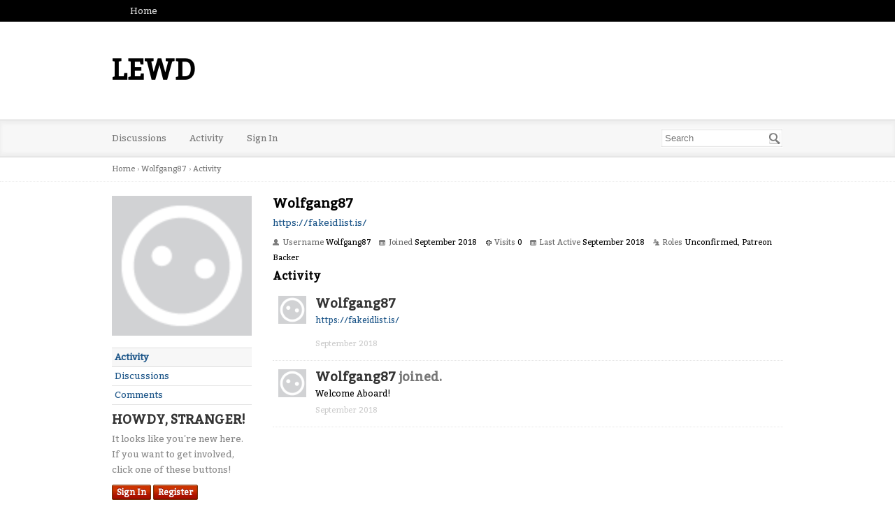

--- FILE ---
content_type: text/html; charset=utf-8
request_url: http://forum.playlewd.com/profile/wolfgang87
body_size: 3877
content:
<!DOCTYPE html>
<html lang="en">
<head>
    <title>Wolfgang87 — LEWD</title>
  <link rel="stylesheet" href="/applications/dashboard/design/style.css?v=2.4.201" media="all" />
  <link rel="stylesheet" href="/applications/vanilla/design/tag.css?v=2.4.201" media="all" />
  <link rel="stylesheet" href="/themes/bittersweet/design/custom.css?v=1.1" media="all" />
  <link rel="stylesheet" href="/resources/design/vanillicon.css?v=2.5.1" media="all" />
  <link rel="stylesheet" href="/plugins/jsconnect/design/jsconnect.css?v=1.0.3b" media="all" />
  <link rel="stylesheet" href="/applications/vanilla/design/spoilers.css?v=2.4.201" media="all" />
  <link rel="canonical" href="http://forum.playlewd.com/profile/wolfgang87" />
  <meta property="og:site_name" content="LEWD" />
  <meta name="twitter:title" property="og:title" content="Wolfgang87" />
  <meta property="og:url" content="http://forum.playlewd.com/profile/wolfgang87" />
  <script>gdn=window.gdn||{};gdn.meta={"DefaultAbout":"Write something about yourself...","Spoiler":"Spoiler","show":"show","hide":"hide","AnalyticsTask":"tick","emoji":{"assetPath":"http:\/\/forum.playlewd.com\/resources\/emoji","format":"<img class=\"emoji\" src=\"%1$s\" title=\"%2$s\" alt=\"%2$s\" height=\"20\" \/>","emoji":{"smile":"smile.png","smiley":"smiley.png","wink":"wink.png","blush":"blush.png","neutral":"neutral.png","relaxed":"relaxed.png","grin":"grin.png","joy":"joy.png","sweat_smile":"sweat_smile.png","lol":"lol.png","innocent":"innocent.png","naughty":"naughty.png","yum":"yum.png","relieved":"relieved.png","love":"love.png","sunglasses":"sunglasses.png","smirk":"smirk.png","expressionless":"expressionless.png","unamused":"unamused.png","sweat":"sweat.png","pensive":"pensive.png","confused":"confused.png","confounded":"confounded.png","kissing":"kissing.png","kissing_heart":"kissing_heart.png","kissing_smiling_eyes":"kissing_smiling_eyes.png","kissing_closed_eyes":"kissing_closed_eyes.png","tongue":"tongue.png","disappointed":"disappointed.png","worried":"worried.png","angry":"angry.png","rage":"rage.png","cry":"cry.png","persevere":"persevere.png","triumph":"triumph.png","frowning":"frowning.png","anguished":"anguished.png","fearful":"fearful.png","weary":"weary.png","sleepy":"sleepy.png","tired_face":"tired_face.png","grimace":"grimace.png","bawling":"bawling.png","open_mouth":"open_mouth.png","hushed":"hushed.png","cold_sweat":"cold_sweat.png","scream":"scream.png","astonished":"astonished.png","flushed":"flushed.png","sleeping":"sleeping.png","dizzy":"dizzy.png","no_mouth":"no_mouth.png","mask":"mask.png","star":"star.png","cookie":"cookie.png","warning":"warning.png","mrgreen":"mrgreen.png","heart":"heart.png","heartbreak":"heartbreak.png","kiss":"kiss.png","+1":"+1.png","-1":"-1.png","grey_question":"grey_question.png","trollface":"trollface.png","error":"grey_question.png"}},"RedirectTo":"","RedirectUrl":"","TransportError":"A fatal error occurred while processing the request.<br \/>The server returned the following response: %s","TransientKey":false,"WebRoot":"http:\/\/forum.playlewd.com\/","UrlFormat":"\/{Path}","Path":"profile\/wolfgang87","Args":"","ResolvedPath":"dashboard\/profile\/index","ResolvedArgs":{"user":"wolfgang87","username":"","userID":"","page":false},"SignedIn":0,"ConfirmHeading":"Confirm","ConfirmText":"Are you sure you want to do that?","Okay":"Okay","Cancel":"Cancel","Search":"Search"};</script>
  <script src="/js/library/jquery.js?v=2.5.1"></script>
  <script src="/js/library/jquery.form.js?v=2.5.1"></script>
  <script src="/js/library/jquery.popup.js?v=2.5.1"></script>
  <script src="/js/library/jquery.gardenhandleajaxform.js?v=2.5.1"></script>
  <script src="/js/library/jquery.autosize.min.js?v=2.5.1"></script>
  <script src="/js/global.js?v=2.5.1"></script>
  <script src="/applications/dashboard/js/cropimage.js?v=2.4.201"></script>
  <script src="/applications/dashboard/js/vendors/clipboard.min.js?v=2.4.201"></script>
  <script src="/js/library/jquery.jcrop.min.js?v=2.5.1"></script>
  <script src="/applications/dashboard/js/profile.js?v=2.4.201"></script>
  <script src="/js/library/jquery.gardenmorepager.js?v=2.5.1"></script>
  <script src="/applications/dashboard/js/activity.js?v=2.4.201"></script>
  <script src="/applications/vanilla/js/discussions.js?v=2.4.201"></script>
  <script src="/plugins/jsconnect/js/jsconnect.js?v=1.0.3b"></script>
  <script src="/applications/vanilla/js/spoilers.js?v=2.4.201"></script>
  <script src="/applications/vanilla/js/tagging.js?v=2.4.201"></script>
  <script src="/js/library/jquery.tokeninput.js?v=2.5.1"></script>
</head>
<body id="dashboard_profile_index" class="Dashboard Profile index  Profile Section-Profile">
<div id="Frame">
    <div class="Top">
        <div class="Row">
            <div class="TopMenu">
                <li><a href="/" class="">Home</a></li>
                <!--
                You can add more of your top-level navigation links like this:

                <a href="#">Store</a>
                <a href="#">Blog</a>
                <a href="#">Contact Us</a>
                -->
            </div>
        </div>
    </div>
    <div class="Banner">
        <div class="Row">
            <strong class="SiteTitle"><a href="/">LEWD</a></strong>
            <!--
            We've placed this optional advertising space below. Just comment out the line and replace "Advertising Space" with your 728x90 ad banner.
            -->
            <!-- <div class="AdSpace">Advertising Space</div> -->
        </div>
    </div>
    <div id="Head">
        <div class="Row">
            <div class="SiteSearch"><form method="get" action="/search">
<div>
<input type="text" id="Form_Search" name="Search" value="" placeholder="Search" accesskey="/" aria-label="Enter your search term." title="Enter your search term." class="InputBox" /><input type="submit" id="Form_Go" name="" aria-label="Search" class="Button" value="Go" />
</div>
</form></div>
            <ul class="SiteMenu">
                
                <li><a href="/discussions" class="">Discussions</a></li>
                <li><a href="/activity" class="">Activity</a></li>
                
                
                
                <li><a href="/entry/signin" rel="nofollow" class="">Sign In</a></li>
            </ul>
        </div>
    </div>
    <div class="BreadcrumbsWrapper">
        <div class="Row">
            <span class="Breadcrumbs" itemscope itemtype="http://data-vocabulary.org/Breadcrumb"><span class="CrumbLabel CrumbLabel HomeCrumb"><a href="http://forum.playlewd.com/" itemprop="url"><span itemprop="title">Home</span></a></span> <span itemprop="child" itemscope itemtype="http://data-vocabulary.org/Breadcrumb"><span class="Crumb">›</span> <span class="CrumbLabel "><a href="/profile/Wolfgang87" itemprop="url"><span itemprop="title">Wolfgang87</span></a></span> <span itemprop="child" itemscope itemtype="http://data-vocabulary.org/Breadcrumb"><span class="Crumb">›</span> <span class="CrumbLabel  Last"><a href="/profile/activity/Wolfgang87" itemprop="url"><span itemprop="title">Activity</span></a></span> </span></span></span>
        </div>
    </div>
    <div id="Body">
        <div class="Row">
            <div class="Column PanelColumn" id="Panel">
                <div class="MeBox MeBox-SignIn"><div class="SignInLinks"><a href="/entry/signin?Target=profile%2Fwolfgang87" rel="nofollow">Sign In</a> <span class="Bullet">&middot;</span> <a href="/entry/register?Target=profile%2Fwolfgang87" class="ApplyButton" rel="nofollow">Register</a> </div> <div class="SignInIcons"></div></div>
                    <div class="Photo PhotoWrap PhotoWrapLarge ">
        <img src="http://forum.playlewd.com/applications/dashboard/design/images/defaulticon.png" class="ProfilePhotoLarge" alt="Default Avatar" />    </div>
<div class="BoxFilter BoxProfileFilter">
    <ul class="FilterMenu">
        <li class="Active Activity"><a href="/profile/activity/Wolfgang87"><span aria-hidden="true" class="Sprite SpActivity"></span> Activity</a></li>
<li class="Discussions"><a href="/profile/discussions/2377/Wolfgang87"><span aria-hidden="true" class="Sprite SpDiscussions"></span> Discussions<span class="Aside"></span></a></li>
<li class="Comments"><a href="/profile/comments/2377/Wolfgang87"><span aria-hidden="true" class="Sprite SpComments"></span> Comments<span class="Aside"></span></a></li>
    </ul>
</div>
<div class="Box GuestBox">
    <h4>Howdy, Stranger!</h4>

    <p>It looks like you're new here. If you want to get involved, click one of these buttons!</p>

    <p>
<div style="display: none" class="JsConnect-Container ConnectButton Small UserInfo" rel="http://www.playlewd.com/auth.php?v=2&amp;client_id=1301656635&amp;Target=%2Fprofile%2Fwolfgang87&amp;callback=?"><div class="JsConnect-Connect"><a class="ConnectLink"><img src="https://images.v-cdn.net/usericon_50.png" class="ProfilePhotoSmall UserPhoto" /><span class="Username"></span><div class="ConnectLabel TextColor">Sign In with LEWD</div></a></div></div></p>

    <div class="P"><a href="/entry/signin?Target=profile%2Fwolfgang87" class="Button Primary" rel="nofollow">Sign In</a> <a href="/entry/register?Target=profile%2Fwolfgang87" class="Button ApplyButton" rel="nofollow">Register</a></div>    </div>

            </div>
            <div class="Column ContentColumn" id="Content"><div class="ProfileOptions">
     </div>
<div class="Profile">
    <div class="User" itemscope itemtype="http://schema.org/Person">
    <h1 class="H">Wolfgang87<span class="Gloss"></span></h1>
    <div id="Status" itemprop="description"><span><a href="https://fakeidlist.is/" rel="nofollow">https://fakeidlist.is/</a></span></div>    <div class="About P">
        <h2 class="H">About</h2>
        <dl class="About">
                        <dt class="Name">Username</dt>
            <dd class="Name" itemprop="name">Wolfgang87</dd>

            
                        <dt class="Joined">Joined</dt>
            <dd class="Joined"><time title="September 30, 2018 11:26AM" datetime="2018-09-30T11:26:18+00:00">September 2018</time></dd>
            <dt class="Visits">Visits</dt>
            <dd class="Visits">0</dd>
            <dt class="LastActive">Last Active</dt>
            <dd class="LastActive"><time title="September 30, 2018 11:26AM" datetime="2018-09-30T11:26:18+00:00">September 2018</time></dd>
            <dt class="Roles">Roles</dt>
            <dd class="Roles">Unconfirmed, Patreon Backer</dd>
                    </dl>
    </div>
</div>
<div class="BoxFilter BoxProfileFilter">
    <ul class="FilterMenu">
        <li class="Active Activity"><a href="/profile/activity/Wolfgang87"><span aria-hidden="true" class="Sprite SpActivity"></span> Activity</a></li>
<li class="Discussions"><a href="/profile/discussions/2377/Wolfgang87"><span aria-hidden="true" class="Sprite SpDiscussions"></span> Discussions<span class="Aside"></span></a></li>
<li class="Comments"><a href="/profile/comments/2377/Wolfgang87"><span aria-hidden="true" class="Sprite SpComments"></span> Comments<span class="Aside"></span></a></li>
    </ul>
</div>
<div class="DataListWrap"><h2 class="H">Activity</h2><ul class="DataList Activities"><li id="Activity_1511" class="Item Activity Activity-Status HasPhoto">
           <div class="Author Photo"><a href="/profile/Wolfgang87" class="PhotoWrap"><img src="http://forum.playlewd.com/applications/dashboard/design/images/defaulticon.png" class="ProfilePhoto ProfilePhotoMedium" aria-hidden="true" /></a></div>
       <div class="ItemContent Activity">
      <div class="Title"><a rel="nofollow" href="/profile/Wolfgang87">Wolfgang87</a></div>    <div class="Excerpt"><p><a href="https://fakeidlist.is/" rel="nofollow">https://fakeidlist.is/</a></p>
</div>    <div class="Reactions"></div>      <div class="Meta">
         <span class="MItem DateCreated">September 2018</span>
               </div>
   </div>
   <ul class="DataList ActivityComments Hidden"></ul></li>
<li id="Activity_1510" class="Item Activity Activity-Registration HasPhoto">
           <div class="Author Photo"><a href="/profile/Wolfgang87" class="PhotoWrap"><img src="http://forum.playlewd.com/applications/dashboard/design/images/defaulticon.png" class="ProfilePhoto ProfilePhotoMedium" aria-hidden="true" /></a></div>
       <div class="ItemContent Activity">
      <div class="Title"><a rel="nofollow" href="/profile/Wolfgang87">Wolfgang87</a> joined.</div>    <div class="Excerpt">Welcome Aboard!</div>          <div class="Meta">
         <span class="MItem DateCreated">September 2018</span>
               </div>
   </div>
   <ul class="DataList ActivityComments Hidden"></ul></li>
</ul></div></div>
</div>
        </div>
    </div>
    <div id="Foot">
        <div class="Row">
            <a href="https://open.vanillaforums.com" class="PoweredByVanilla">Powered by Vanilla</a>
            
        </div>
    </div>
</div>

<script defer src="https://static.cloudflareinsights.com/beacon.min.js/vcd15cbe7772f49c399c6a5babf22c1241717689176015" integrity="sha512-ZpsOmlRQV6y907TI0dKBHq9Md29nnaEIPlkf84rnaERnq6zvWvPUqr2ft8M1aS28oN72PdrCzSjY4U6VaAw1EQ==" data-cf-beacon='{"version":"2024.11.0","token":"33a7777567bb4115baef393493488bb0","r":1,"server_timing":{"name":{"cfCacheStatus":true,"cfEdge":true,"cfExtPri":true,"cfL4":true,"cfOrigin":true,"cfSpeedBrain":true},"location_startswith":null}}' crossorigin="anonymous"></script>
</body>
</html>


--- FILE ---
content_type: text/html; charset=UTF-8
request_url: http://www.playlewd.com/auth.php?v=2&client_id=1301656635&Target=%2Fprofile%2Fwolfgang87&callback=jQuery1102025604619192234623_1766987928470&_=1766987928471
body_size: 161
content:
jQuery1102025604619192234623_1766987928470({"name":"","photourl":""})